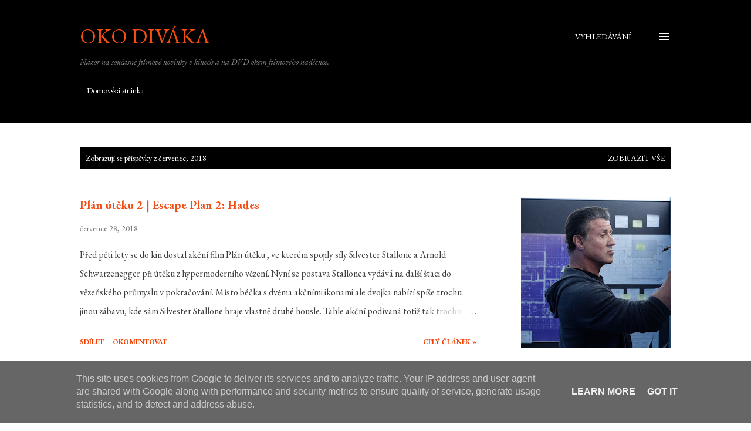

--- FILE ---
content_type: text/html; charset=UTF-8
request_url: http://www.okodivaka.cz/b/stats?style=BLACK_TRANSPARENT&timeRange=LAST_WEEK&token=APq4FmBaRK50w5T-2xsYpmT2BX15KXvMjbUbjS3LzKz_LUon9gg4mdIBI_i2mpFvPeWGKV3R1sbs6L_Htgqg0K2dNLGinOfsIA
body_size: 261
content:
{"total":2270,"sparklineOptions":{"backgroundColor":{"fillOpacity":0.1,"fill":"#000000"},"series":[{"areaOpacity":0.3,"color":"#202020"}]},"sparklineData":[[0,9],[1,6],[2,37],[3,14],[4,10],[5,19],[6,11],[7,12],[8,21],[9,7],[10,10],[11,35],[12,5],[13,10],[14,26],[15,25],[16,35],[17,99],[18,48],[19,23],[20,30],[21,8],[22,6],[23,22],[24,67],[25,36],[26,41],[27,19],[28,30],[29,66]],"nextTickMs":257142}

--- FILE ---
content_type: text/html; charset=utf-8
request_url: https://www.google.com/recaptcha/api2/aframe
body_size: 268
content:
<!DOCTYPE HTML><html><head><meta http-equiv="content-type" content="text/html; charset=UTF-8"></head><body><script nonce="Ke46ryW1dZXwJ7J_NR3vZg">/** Anti-fraud and anti-abuse applications only. See google.com/recaptcha */ try{var clients={'sodar':'https://pagead2.googlesyndication.com/pagead/sodar?'};window.addEventListener("message",function(a){try{if(a.source===window.parent){var b=JSON.parse(a.data);var c=clients[b['id']];if(c){var d=document.createElement('img');d.src=c+b['params']+'&rc='+(localStorage.getItem("rc::a")?sessionStorage.getItem("rc::b"):"");window.document.body.appendChild(d);sessionStorage.setItem("rc::e",parseInt(sessionStorage.getItem("rc::e")||0)+1);localStorage.setItem("rc::h",'1769961772152');}}}catch(b){}});window.parent.postMessage("_grecaptcha_ready", "*");}catch(b){}</script></body></html>